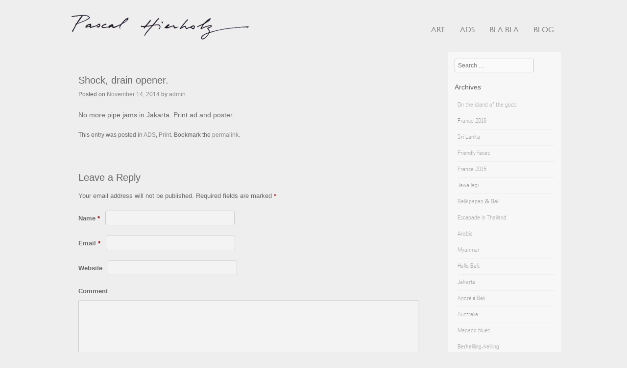

--- FILE ---
content_type: text/html; charset=UTF-8
request_url: https://pascalhierholz.com/shocks-drain-opener/
body_size: 5354
content:
<!DOCTYPE html>
<!--[if IE 8]><html id="ie8" lang="en-US"><![endif]-->
<!--[if !(IE 6) | !(IE 7) | !(IE 8)  ]><!-->
<html dir="ltr" lang="">
<!--<![endif]-->
<head>
<meta charset="UTF-8">
<meta http-equiv="Content-Language" content="en-US">
<meta name="generator" content="WordPress 3.8.3">
<meta name="viewport" content="width=device-width">
<title>Shock, drain opener.  | Pascal Hierholz</title>
<link rel="dns-prefetch" href="//fonts.googleapis.com">
<link rel="shortcut icon" href="https://pascalhierholz.com/wp-content/themes/VisionsA1/favicon.ico">
<link rel="profile" href="http://gmpg.org/xfn/11">
<link rel="pingback" href="https://pascalhierholz.com/xmlrpc.php">
<link rel="alternate" type="application/rss+xml" title="Pascal Hierholz &raquo; Feed" href="https://pascalhierholz.com/feed/">
<link rel="alternate" type="application/rss+xml" title="Pascal Hierholz &raquo; Comments Feed" href="https://pascalhierholz.com/comments/feed/">
<link rel="alternate" type="application/rss+xml" title="Pascal Hierholz &raquo; Shock, drain opener. Comments Feed" href="https://pascalhierholz.com/shocks-drain-opener/feed/">
<link hreflang="fr" href="http://pascalhierholz.com/fr/shocks-drain-opener/" rel="alternate">
<link hreflang="zh" href="http://pascalhierholz.com/zh/shocks-drain-opener/" rel="alternate">
<link hreflang="IN" href="http://pascalhierholz.com/IN/shocks-drain-opener/" rel="alternate">
<link rel="EditURI" type="application/rsd+xml" title="RSD" href="https://pascalhierholz.com/xmlrpc.php?rsd">
<link rel="wlwmanifest" type="application/wlwmanifest+xml" href="https://pascalhierholz.com/wp-includes/wlwmanifest.xml">
<link rel="prev" title="Balikpapan &amp; Bali" href="https://pascalhierholz.com/balikpapan-bali/">
<link rel="next" title="Natur-e. Beaut-e inside out." href="https://pascalhierholz.com/natur-e-2/">
<link rel="canonical" href="https://pascalhierholz.com/shocks-drain-opener/">
<link rel="shortlink" href="https://pascalhierholz.com/?p=2463">
<link href="http://fonts.googleapis.com/css?family=Source+Sans+Pro:300,300italic,600" rel="stylesheet" type="text/css">
<link rel="stylesheet" type="text/css" href="https://pascalhierholz.com/wp-content/plugins/wp-recaptcha/recaptcha.css">
<link rel="stylesheet" id="jscrollpane-css" href="https://pascalhierholz.com/wp-content/plugins/wp-jscrollpane/css/jquery.jscrollpane.min.css?ver=3.8.3" type="text/css" media="all">
<link rel="stylesheet" id="customcolors-css" href="https://pascalhierholz.com/wp-content/plugins/wp-jscrollpane/css/customcolors.css?ver=3.8.3" type="text/css" media="all">
<link rel="stylesheet" id="responsive-lightbox-nivo-front-css" href="https://pascalhierholz.com/wp-content/plugins/responsive-lightbox/assets/nivo/nivo-lightbox.css?ver=3.8.3" type="text/css" media="all">
<link rel="stylesheet" id="responsive-lightbox-nivo-front-template-css" href="https://pascalhierholz.com/wp-content/plugins/responsive-lightbox/assets/nivo/themes/default/default.css?ver=3.8.3" type="text/css" media="all">
<link rel="stylesheet" id="style-css" href="https://pascalhierholz.com/wp-content/themes/VisionsA1/style.css?ver=3.8.3" type="text/css" media="all">
<link rel="stylesheet" id="flexslider-css" href="https://pascalhierholz.com/wp-content/themes/VisionsA1/js/flexslider.css?ver=3.8.3" type="text/css" media="all">
<link rel="stylesheet" id="supersized-css" href="https://pascalhierholz.com/wp-content/plugins/wp-supersized/css/supersized.css?ver=3.8.3" type="text/css" media="all">
<link rel="stylesheet" id="supersized_theme_css-css" href="https://pascalhierholz.com/wp-content/plugins/wp-supersized/theme/supersized.shutter.css?ver=3.8.3" type="text/css" media="all">
<style type="text/css" media="screen">/*<![CDATA[ */
.qtrans_flag span { display:none }
.qtrans_flag { height:12px; width:18px; display:block }
.qtrans_flag_and_text { padding-left:20px }
.qtrans_flag_en { background:url(https://pascalhierholz.com/wp-content/plugins/qtranslate/flags/gb.png) no-repeat }
.qtrans_flag_fr { background:url(https://pascalhierholz.com/wp-content/plugins/qtranslate/flags/fr.png) no-repeat }
.qtrans_flag_zh { background:url(https://pascalhierholz.com/wp-content/plugins/qtranslate/flags/cn.png) no-repeat }
.qtrans_flag_IN { background:url(https://pascalhierholz.com/wp-content/plugins/qtranslate/flags/id.png) no-repeat }
/* ]]>*/</style>
<style type="text/css" media="all">/*<![CDATA[ */
body.custom-background { background-color: #EEE; }
/* ]]>*/</style>
<script type="text/javascript" src="https://pascalhierholz.com/wp-includes/js/jquery/jquery.js?ver=1.10.2"></script>
<script type="text/javascript" src="https://pascalhierholz.com/wp-includes/js/jquery/jquery-migrate.min.js?ver=1.2.1"></script>
<script type="text/javascript" src="https://pascalhierholz.com/wp-content/plugins/wp-jscrollpane/js/jquery.jscrollpane.min.js?ver=3.8.3"></script>
<script type="text/javascript" src="https://pascalhierholz.com/wp-content/plugins/wp-jscrollpane/js/jquery.mousewheel.min.js?ver=3.8.3"></script>
<script type="text/javascript" src="https://pascalhierholz.com/wp-content/plugins/wp-jscrollpane/js/wpjsp.js?ver=3.8.3"></script>
<script type="text/javascript" src="https://pascalhierholz.com/wp-content/plugins/responsive-lightbox/assets/nivo/nivo-lightbox.js?ver=3.8.3"></script>
<script type="text/javascript" src="https://pascalhierholz.com/wp-content/plugins/responsive-lightbox/js/front.js?ver=3.8.3"></script>
<script type="text/javascript" src="https://pascalhierholz.com/wp-includes/js/comment-reply.min.js?ver=3.8.3"></script>
<script type="text/javascript" src="https://pascalhierholz.com/wp-content/themes/VisionsA1/js/jquery.flexslider-min.js?ver=3.8.3"></script>
<script type="text/javascript" src="https://pascalhierholz.com/wp-content/themes/VisionsA1/js/flexslider-init.js?ver=3.8.3"></script>
<script type="text/javascript" src="https://pascalhierholz.com/wp-content/plugins/wp-supersized/js/jquery.easing.min.js?ver=1.3"></script>
<script type="text/javascript" src="https://pascalhierholz.com/wp-content/plugins/wp-supersized/js/jquery.easing.compatibility.js?ver=1.0"></script>
<script type="text/javascript" src="https://pascalhierholz.com/wp-content/plugins/wp-supersized/js/jquery.animate-enhanced.min.js?ver=0.75"></script>
<script type="text/javascript" src="https://pascalhierholz.com/wp-content/plugins/wp-supersized/js/supersized.3.2.7.min.js?ver=3.2.7"></script>
<script type="text/javascript" src="https://pascalhierholz.com/wp-content/plugins/wp-supersized/theme/supersized.shutter.min.js?ver=3.8.3"></script>
<script type="text/javascript">//<![CDATA[
var rlArgs = {"script":"nivo","selector":"lightbox","custom_events":"","activeGalleries":"1","effect":"fade","keyboardNav":"0","errorMessage":"The requested content cannot be loaded. Please try again later."};
jQuery(document).ready(function($) {
$.supersized({
slideshow               : 1,
autoplay		: 1,
start_slide             : 1,
random			: 0,
slide_interval          : 3000,
transition              : 1,
transition_speed	: 500,
new_window		: 1,
pause_hover             : 0,
stop_loop               : 0,
keyboard_nav            : 1,
performance		: 1,
image_protect		: 0,
image_path		: 'https://pascalhierholz.com/wp-content/plugins/wp-supersized/img/',
min_width		: 0,
min_height		: 0,
vertical_center         : 1,
horizontal_center       : 1,
fit_always         	: 0,
fit_portrait         	: 1,
fit_landscape		: 0,
thumbnail_navigation    : 0,
thumb_links             : 1,
slide_counter           : 1,
slide_captions          : 1,
slides                  :  [
{image : 'https://pascalhierholz.com/wp-content/uploads/2013/bg/bg.jpg', title : '', thumb : '', url : ''}],
slide_links             : 'blank',
progress_bar		: 1,
mouse_scrub		: 0
});
});
//]]></script>
<!--[if lt IE 9]><script src="https://pascalhierholz.com/wp-content/themes/VisionsA1/js/html5.js" type="text/javascript"></script>
<![endif]-->

<script type="text/javascript">
jQuery(document).ready(function(e) {
    
jQuery("#lang-link").hover(function(){
	jQuery("#show-lang").css("display","block");
},function(){
	jQuery("#show-lang").css("display","none");
});
});
</script>

</head>

<body class="single single-post postid-2463 single-format-standard custom-background">
<div id="right-fixed-box">
  <div class="left" id="lang-link" style="text-align:left; font-size:14px; margin-left:10px; margin-bottom:3px; font-family:"gillsans"; color:#A48961;">
                  
                 <a id="sel-lang" class="pointer">EN</a>
        <div id="show-lang">
         <a href="https://pascalhierholz.com/en:443/shocks-drain-opener/" style="display:none;">EN<br /> </a>
        <a href="https://pascalhierholz.com/fr:443/shocks-drain-opener/" style="">FR<br /> </a>
        <a href="https://pascalhierholz.com/zh:443/shocks-drain-opener/" style="">中文<br /> </a>
        <a href="https://pascalhierholz.com/IN:443/shocks-drain-opener/" style="">IN</a>
    	</div>
    </div>
     <div class="left fix-sosmed" id="sosmed" style="margin-left:10px; border-top:dotted 1px #999; padding-top:3px; padding-bottom:5px;">
    
        <!--Twitter-->
        <a href="https://twitter.com/paisi" target="_blank">
        <div style="background:url(https://pascalhierholz.com/wp-content/themes/VisionsA1/img/twitter-c.png) no-repeat; margin-top:5px;" class="link-sosmed">
        <img src="https://pascalhierholz.com/wp-content/themes/VisionsA1/img/twitter.png" alt="Twitter" class="sos-ico" alt="Twitter" title="Twitter" />
        </div>
        </a>
        
        <!--Facebook-->
         <a href="https://www.facebook.com/pascal.hierholz" target="_blank">
         <div style="background:url(https://pascalhierholz.com/wp-content/themes/VisionsA1/img/facebook-c.png) no-repeat; margin-top:10px;" class="link-sosmed">
          <img src="https://pascalhierholz.com/wp-content/themes/VisionsA1/img/facebook.png" class="sos-ico"  alt="Facebook" title="Facebook" />
          </div>
          </a>
          
        <!--Artflakes-->
        <a href="http://www.artflakes.com/en/shop/paisi" target="_blank">
        <div style="background:url(https://pascalhierholz.com/wp-content/themes/VisionsA1/img/artflakes-c.png) no-repeat;  margin-top:10px; class="link-sosmed"">
        <img src="https://pascalhierholz.com/wp-content/themes/VisionsA1/img/artflakes.png" class="sos-ico" Title="Artflakes" alt="Artflakes" />
        </div>
        </a>
        
        <!--Behance-->
        <a href="https://www.behance.net/paisi" target="_blank">
        <div style="background:url(https://pascalhierholz.com/wp-content/themes/VisionsA1/img/behance-c.png) no-repeat; margin-top:5px;" class="link-sosmed">
        	<img src="https://pascalhierholz.com/wp-content/themes/VisionsA1/img/behance.png" class="sos-ico" title="Behance"  alt="Behance" />
         </div></a>

       </div>
        
 </div>
<div id="wrap">
<!--<div id="topbar"> </div>-->
<div id="page" class="hfeed site">
	    <div id="head" style="height:auto; width:auto;">
    <div id="masthead-wrap">
<header id="masthead" class="site-header" role="banner">
             <div class="site-logo">
        <a href="https://pascalhierholz.com/en" title="Pascal Hierholz" rel="home"><img src="http://pascalhierholz.com/wp-content/uploads/2014/03/logo-new1.png" alt="Pascal Hierholz"></a>
    </div>

<nav role="navigation" class="site-navigation main-navigation">
			<h1 class="assistive-text">Menu</h1>
			<div class="assistive-text skip-link"><a href="#content" title="Skip to content">Skip to content</a></div>

			<div class="menu-navmenu-container"><ul id="menu-navmenu" class="menu"><li id="menu-item-1243" class="menu-item menu-item-type-post_type menu-item-object-page menu-item-1243"><a href="https://pascalhierholz.com/art/">Art</a></li>
<li id="menu-item-1244" class="menu-item menu-item-type-post_type menu-item-object-page menu-item-1244"><a href="https://pascalhierholz.com/ads/">Ads</a></li>
<li id="menu-item-1242" class="menu-item menu-item-type-post_type menu-item-object-page menu-item-1242"><a href="https://pascalhierholz.com/bla-bla/">Bla Bla</a></li>
<li id="menu-item-1241" class="menu-item menu-item-type-post_type menu-item-object-page menu-item-1241"><a href="https://pascalhierholz.com/blog/">Blog</a></li>
</ul></div>		</nav><!-- .site-navigation .main-navigation -->

		
		
	</header><!-- #masthead .site-header -->
	</div><!-- #masthead-wrap -->
    <div class="clear"> </div>
    </div><!-- #head -->
	<div id="main" class="site-main">	<style type="text/css">	
	/*additional 25 maret*/
	#right-fixed-box{display:none !important;}
	</style>
		<div id="primary" class="content-area">
			<div id="content" class="site-content pukitest" role="main">

			
					<nav role="navigation" id="nav-above" class="site-navigation post-navigation">
		<h1 class="assistive-text">Post navigation</h1>

	
		<div class="nav-previous"><a href="https://pascalhierholz.com/balikpapan-bali/" rel="prev"><span class="meta-nav">&larr;</span> Balikpapan &#038; Bali</a></div>		<div class="nav-next"><a href="https://pascalhierholz.com/natur-e-2/" rel="next">Natur-e. Beaut-e inside out. <span class="meta-nav">&rarr;</span></a></div>
	
	</nav><!-- #nav-above -->
	
				
<article id="post-2463" class="post-2463 post type-post status-publish format-standard hentry category-ads-parent category-print">
	<header class="entry-header">
		<h1 class="entry-title">Shock, drain opener.</h1>

		<div class="entry-meta">
			Posted on <a href="https://pascalhierholz.com/shocks-drain-opener/" title="14:16" rel="bookmark"><time class="entry-date" datetime="c" pubdate>November 14, 2014</time></a><span class="byline"> by <span class="author vcard"><a class="url fn n" href="https://pascalhierholz.com/author/admin/" title="View all posts by admin" rel="author">admin</a></span></span>		</div><!-- .entry-meta -->
	</header><!-- .entry-header -->

	<div class="entry-content">
		<p>No more pipe jams in Jakarta. Print ad and poster.</p>
			</div><!-- .entry-content -->

	<footer class="entry-meta">
		This entry was posted in <a href="https://pascalhierholz.com/category/ads-parent/" title="View all posts in ADS" rel="category tag">ADS</a>, <a href="https://pascalhierholz.com/category/ads-parent/print/" title="View all posts in Print" rel="category tag">Print</a>. Bookmark the <a href="https://pascalhierholz.com/shocks-drain-opener/" title="Permalink to Shock, drain opener." rel="bookmark">permalink</a>.
			</footer><!-- .entry-meta -->
</article><!-- #post-2463 -->

					<nav role="navigation" id="nav-below" class="site-navigation post-navigation">
		<h1 class="assistive-text">Post navigation</h1>

	
		<div class="nav-previous"><a href="https://pascalhierholz.com/balikpapan-bali/" rel="prev"><span class="meta-nav">&larr;</span> Balikpapan &#038; Bali</a></div>		<div class="nav-next"><a href="https://pascalhierholz.com/natur-e-2/" rel="next">Natur-e. Beaut-e inside out. <span class="meta-nav">&rarr;</span></a></div>
	
	</nav><!-- #nav-below -->
	
				

	<div id="comments" class="comments-area">

	
	
	
									<div id="respond" class="comment-respond">
				<h3 id="reply-title" class="comment-reply-title">Leave a Reply <small><a rel="nofollow" id="cancel-comment-reply-link" href="/shocks-drain-opener/#respond" style="display:none;">Cancel reply</a></small></h3>
									<form action="https://pascalhierholz.com/wp-comments-post.php" method="post" id="commentform" class="comment-form">
																			<p class="comment-notes">Your email address will not be published. Required fields are marked <span class="required">*</span></p>							<p class="comment-form-author"><label for="author">Name <span class="required">*</span></label> <input id="author" name="author" type="text" value="" size="30" aria-required='true' /></p>
<p class="comment-form-email"><label for="email">Email <span class="required">*</span></label> <input id="email" name="email" type="text" value="" size="30" aria-required='true' /></p>
<p class="comment-form-url"><label for="url">Website</label> <input id="url" name="url" type="text" value="" size="30" /></p>
												<p class="comment-form-comment"><label for="comment">Comment</label> <textarea id="comment" name="comment" cols="45" rows="8" aria-required="true"></textarea></p>						<p class="form-allowed-tags">You may use these <abbr title="HyperText Markup Language">HTML</abbr> tags and attributes:  <code>&lt;a href=&quot;&quot; title=&quot;&quot;&gt; &lt;abbr title=&quot;&quot;&gt; &lt;acronym title=&quot;&quot;&gt; &lt;b&gt; &lt;blockquote cite=&quot;&quot;&gt; &lt;cite&gt; &lt;code&gt; &lt;del datetime=&quot;&quot;&gt; &lt;em&gt; &lt;i&gt; &lt;q cite=&quot;&quot;&gt; &lt;strike&gt; &lt;strong&gt; </code></p>						<p class="form-submit">
							<input name="submit" type="submit" id="submit" value="Post Comment" />
							<input type='hidden' name='comment_post_ID' value='2463' id='comment_post_ID' />
<input type='hidden' name='comment_parent' id='comment_parent' value='0' />
						</p>
						                <script type='text/javascript'>
                    var RecaptchaOptions = { theme : 'blackglass', lang : 'en' , tabindex : 5 };
                </script><script type="text/javascript" src="https://www.google.com/recaptcha/api/challenge?k=6LdeC8YSAAAAAIhIcOB0BH7pAKHKakTxnfSaoGAQ"></script>

	<noscript>
  		<iframe src="https://www.google.com/recaptcha/api/noscript?k=6LdeC8YSAAAAAIhIcOB0BH7pAKHKakTxnfSaoGAQ" height="300" width="500" frameborder="0"></iframe><br/>
  		<textarea name="recaptcha_challenge_field" rows="3" cols="40"></textarea>
  		<input type="hidden" name="recaptcha_response_field" value="manual_challenge"/>
	</noscript>                        <div id="recaptcha-submit-btn-area">&nbsp;</div>
                        <noscript>
                         <style type='text/css'>#submit {display:none;}</style>
                         <input name="submit" type="submit" id="submit-alt" tabindex="6" value="Submit Comment"/> 
                        </noscript>					</form>
							</div><!-- #respond -->
			
</div><!-- #comments .comments-area -->

			
			</div><!-- #content .site-content -->
		</div><!-- #primary .content-area -->

		<div id="secondary" class="widget-area" role="complementary">
						
				<aside id="search" class="widget widget_search">
						<form method="get" id="searchform" action="https://pascalhierholz.com/" role="search">
		<label for="s" class="assistive-text">Search</label>
		<input type="text" class="field" name="s" value="" id="s" placeholder="Search &hellip;" />
		<input type="submit" class="submit" name="submit" id="searchsubmit" value="Search" />
	</form>
				</aside>
								<aside id="archives" class="widget">
					<h1 class="widget-title">Archives</h1>
					<ul>
							<li><a href='https://pascalhierholz.com/nnn/'>On the island of the gods</a></li>
	<li><a href='https://pascalhierholz.com/france-2016/'>France 2016</a></li>
	<li><a href='https://pascalhierholz.com/sri-lanka/'>Sri Lanka</a></li>
	<li><a href='https://pascalhierholz.com/friendly-faces/'>Friendly faces</a></li>
	<li><a href='https://pascalhierholz.com/france-2015/'>France 2015</a></li>
	<li><a href='https://pascalhierholz.com/jawa-lagi/'>Jawa lagi</a></li>
	<li><a href='https://pascalhierholz.com/balikpapan-bali/'>Balikpapan &#038; Bali</a></li>
	<li><a href='https://pascalhierholz.com/escapade-in-thailand/'>Escapade in Thailand</a></li>
	<li><a href='https://pascalhierholz.com/arabia/'>Arabia</a></li>
	<li><a href='https://pascalhierholz.com/myanmar/'>Myanmar</a></li>
	<li><a href='https://pascalhierholz.com/hello-bali/'>Hello Bali.</a></li>
	<li><a href='https://pascalhierholz.com/jakarta/'>Jakarta</a></li>
	<li><a href='https://pascalhierholz.com/andre-a-bali/'>André à Bali</a></li>
	<li><a href='https://pascalhierholz.com/australia/'>Australia</a></li>
	<li><a href='https://pascalhierholz.com/manado-blues-2/'>Manado blues</a></li>
	<li><a href='https://pascalhierholz.com/123/'>Berkeliling-keliling</a></li>
	<li><a href='https://pascalhierholz.com/wajah-dewata/'>Wajah Dewata</a></li>
	<li><a href='https://pascalhierholz.com/kembali/'>Kembali</a></li>
	<li><a href='https://pascalhierholz.com/le-moyen-orient/'>Le Moyen-Orient</a></li>
	<li><a href='https://pascalhierholz.com/jordan/'>Jordan</a></li>
	<li><a href='https://pascalhierholz.com/terra-santa/'>Terra Santa</a></li>
	<li><a href='https://pascalhierholz.com/lombok/'>Lombok</a></li>
	<li><a href='https://pascalhierholz.com/sumatra/'>Sumatra</a></li>
	<li><a href='https://pascalhierholz.com/java/'>Java</a></li>
	<li><a href='https://pascalhierholz.com/indonesia/'>Indonesia</a></li>
	<li><a href='https://pascalhierholz.com/%e4%ba%91%e5%8d%97/'>云南</a></li>
	<li><a href='https://pascalhierholz.com/peru/'>Perú</a></li>
	<li><a href='https://pascalhierholz.com/life-of-pi/'>Life of Pi</a></li>
	<li><a href='https://pascalhierholz.com/quelque-part-en-france/'>Quelque part en France</a></li>
	<li><a href='https://pascalhierholz.com/%e8%b6%8a%e6%9d%a5%ef%bc%8c%e8%b6%8a%e5%8d%97%e3%80%82vietnam-diaries/'>越来，越南。Vietnam diaries</a></li>
	<li><a href='https://pascalhierholz.com/%e4%b8%ad%e5%9b%bd%e4%ba%ba/'>中国人</a></li>
	<li><a href='https://pascalhierholz.com/%e5%8c%97%e4%ba%ac/'>北京</a></li>
	<li><a href='https://pascalhierholz.com/margot/'>Margot</a></li>
	<li><a href='https://pascalhierholz.com/racines/'>Racines</a></li>
	<li><a href='https://pascalhierholz.com/thailand/'>Thailand</a></li>
	<li><a href='https://pascalhierholz.com/xitang/'>Cambodia</a></li>
	<li><a href='https://pascalhierholz.com/china/'>中国</a></li>
	<li><a href='https://pascalhierholz.com/malaysia/'>Malaysia</a></li>
					</ul>
				</aside>

				<aside id="meta" class="widget">
					<h1 class="widget-title">Meta</h1>
					<ul>
												<li><a href="https://pascalhierholz.com/wp-login.php">Log in</a></li>
											</ul>
				</aside>

					</div><!-- #secondary .widget-area -->

		<div id="tertiary" class="widget-area" role="supplementary">
				
		</div><!-- #tertiary .widget-area -->	</div><!-- #main .site-main -->
<div style="clear:both;">&nbsp;</div>
	<footer id="colophon" class="site-footer" role="contentinfo">
 	<div id="masthead-wrap" style="max-width:1070px;">
		<footer id="masthead" role="banner">
    	<!--<div class="left" id="sosmed">
        <a href="https://twitter.com/paisi" target="_blank">
        <img src="https://pascalhierholz.com/wp-content/themes/VisionsA1/img/twitter.png" width="25" alt="Twitter" style="margin-top:5px;" /></a>
         <a href="https://www.facebook.com/pascal.hierholz" target="_blank">
          <img src="https://pascalhierholz.com/wp-content/themes/VisionsA1/img/facebook.png" width="25" alt="Facebook" style="margin-top:5px;" /></a>
        <a href="http://www.artflakes.com/en/shop/paisi" target="_blank">
        <img src="https://pascalhierholz.com/wp-content/themes/VisionsA1/img/artflakes.png" width="25" alt="Art Flakes" style="margin-top:5px;" /></a>
        <a href="http://www.artflakes.com/en/shop/paisi" target="_blank">
        <img src="https://pascalhierholz.com/wp-content/themes/VisionsA1/img/behance.png" width="25" alt="Art Flakes" style="margin-top:5px;" /></a>
        <!--<img src="https://pascalhierholz.com/wp-content/themes/VisionsA1/tweet.png" width="25" alt="Twitter" />
        </div>
        
       
       
?>

        <div class="right" id="link-foot">
        <a href="https://pascalhierholz.com/?lang=en" style="">EN</a> | 
        <a href="https://pascalhierholz.com/?lang=fr" style="">FR</a> | 
        <a href="https://pascalhierholz.com/?lang=zh" style="">中文</a> | 
        <a href="https://pascalhierholz.com/?lang=IN" style="">IN</a><!--|
        <a href="https://pascalhierholz.com/sitemap" style="text-decoration:none; color:#808080; ">Sitemap</a>-->
        <!-- <div style="margin-top:8px;">2013 Suki | All Rights Reserved&nbsp;</div> 
        </div>-->
  		</footer>
        </div>
	</footer><!-- #colophon .site-footer -->
</div><!-- #page .hfeed .site -->
</div><!-- end of wrapper -->

                <script type="text/javascript">
                var sub = document.getElementById('submit');
                document.getElementById('recaptcha-submit-btn-area').appendChild (sub);
                document.getElementById('submit').tabIndex = 6;
                if ( typeof _recaptcha_wordpress_savedcomment != 'undefined') {
                        document.getElementById('comment').value = _recaptcha_wordpress_savedcomment;
                }
                document.getElementById('recaptcha_table').style.direction = 'ltr';
                </script>			<!--Slide captions displayed here-->
			<div id="slidecaption"></div>
                        <script type='text/javascript' src='https://pascalhierholz.com/wp-content/themes/VisionsA1/js/small-menu.js?ver=20120206'></script>


</body>
</html>

--- FILE ---
content_type: text/css
request_url: https://pascalhierholz.com/wp-content/plugins/wp-jscrollpane/css/customcolors.css?ver=3.8.3
body_size: -120
content:
.scroll-panel2 > div > div > .jspTrack{background:#none;}.scroll-panel2 > div > div > div > .jspDrag{background:#000000;}.scroll-panel2 > div > .jspHorizontalBar{height:20px;}.scroll-panel2 > div > .jspVerticalBar{width:8px;}

--- FILE ---
content_type: text/css
request_url: https://pascalhierholz.com/wp-content/themes/VisionsA1/style.css?ver=3.8.3
body_size: 8117
content:
/*
Theme Name: Pascal
Theme URI: http://asanka.co.id
Author: ASANKA
Author URI: http://asanka.co.id
Description: Responsive Theme 
Version: 1.0
License: GNU General Public License
License URI: license.txt
Tags: light, white, one-column, two-columns, right-sidebar, flexible-width, custom-header, custom-menu, featured-images, flexible-header, microformats, post-formats, rtl-language-support, threaded-comments, translation-ready
This theme, like WordPress, is licensed under the GPL.

Resetting and rebuilding styles have been helped along thanks to the fine work of
PT ASANKA

*/
.mlab-modal .mlab-modal-footer {display:none; }
.mlab-modal .mlab-modal-body,.mlab-modal  .mlab-modal-header { padding:5px !important; }

/* This is CSS by Ryan for Pascal | Don't delete it or website would be crash */
#boxImgPreview { }
#boxImgPreview p { overflow:hidden;
    padding-bottom:71.25%;
    position:relative;
    height:0;}
#boxImgPreview iframe {/*height: 456px;*/left:0;
    top:0;
    height:100%;
    width:100%;
    position:absolute; }
/*-------------FONT ------*/
@font-face {
	font-family: 'helve_regular';
	src: url('font/helvetica_regular/helvetica-regular.eot');
	src: local('☺'), url('font/helvetica_regular/helvetica-regular.woff') format('woff'), url('font/helvetica_regular/helvetica-regular.ttf') format('truetype'), url('font/helvetica_regular/helvetica-regular.svg') format('svg');
	font-weight: normal;
	font-style: normal;
	unicode-range: U+00-FF;
}



@font-face {
	font-family: 'helve_light';
	src: url('font/helvetica_light/Helvetica-Light.eot');
	src: local('☺'), url('font/helvetica_light/Helvetica-Light.woff') format('woff'), url('font/helvetica_light/Helvetica-Light.ttf') format('truetype'), url('font/helvetica_light/Helvetica-Light.svg') format('svg');
	font-weight: normal;
	font-style: normal;
}

@font-face {
	font-family: 'helve_obl';
	src: url('font/helvetica_obl/Helvetica-Oblique.eot');
	src: local('☺'), url('font/helvetica_obl/Helvetica-Oblique.woff') format('woff'), url('font/helvetica_obl/Helvetica-Oblique.ttf') format('truetype'), url('font/helvetica_obl/Helvetica-Oblique.svg') format('svg');
	font-weight: normal;
	font-style: normal;
}

@font-face {
        font-family: "Futura Thin";
        src: url('font/futura_th/740692139-Futura-Thin.eot');
        src: url('font/futura_th/740692139-Futura-Thin.eot?#iefix') format('embedded-opentype'),
        url('font/futura_th/740692139-Futura-Thin.svg#Futura Thin') format('svg'),
        url('font/futura_th/740692139-Futura-Thin.woff') format('woff'),
        url('font/futura_th/740692139-Futura-Thin.ttf') format('truetype');
        font-weight: normal;
        font-style: normal;
    }

@font-face {
        font-family: "Engel";
        src: url('font/engel/272033692-EngelLight_ltd.eot');
        src: url('font/engel/272033692-EngelLight_ltd.eot?#iefix') format('embedded-opentype'),
        url('font/engel/272033692-EngelLight_ltd.svg#Engel Light ltd') format('svg'),
        url('font/engel/272033692-EngelLight_ltd.woff') format('woff'),
        url('font/engel/272033692-EngelLight_ltd.ttf') format('truetype');
        font-weight: normal;
        font-style: normal;
    }

@font-face {
        font-family: "gillsans";
        src: url('font/gillsans/585235596-fontscore.com_g-gill-sans-mt.eot');
        src: url('font/gillsans/585235596-fontscore.com_g-gill-sans-mt.eot?#iefix') format('embedded-opentype'),
        url('font/gillsans/585235596-fontscore.com_g-gill-sans-mt.svg#Gill Sans MT') format('svg'),
        url('font/gillsans/585235596-fontscore.com_g-gill-sans-mt.woff') format('woff'),
        url('font/gillsans/585235596-fontscore.com_g-gill-sans-mt.ttf') format('truetype');
        font-weight: normal;
        font-style: normal;
    }
.clear {clear:both;}
.static { position:static;}
.abs {position:absolute;}
.clear {clear:both;}
.left {float:left;}
.right{float:right;}
.centered {margin:auto;}
.txtcenter {text-align:center;}
.txtleft {text-align:left;}
.txtright {text-align:right;}
.cleanpad{padding:0;}
.allbig {text-transform:uppercase;}
.pointer {cursor:pointer;}
p , div {color:#676767;}
.lineh {width:auto; height:3px; background:url(img/line.png) repeat-x; top:0;}
.linev {width:2px; height:100%; background:url(img/linev.png) repeat-y; float:right;}
#inleft{width:250px; float:left; margin:0 30px 30px 0; height:auto;  } 
#inleft img {width:250px;}

/*For Meta Slider */
.metaslider .theme-default .nivoSlider {
-webkit-box-shadow: 0 0 0;
-moz-box-shadow: 0 0 0;
box-shadow: 0 0 0;
}


/* Category page */
	#bungkus {margin:auto; height:auto; max-width:1100px; min-width: font-family:"engel";}
		.box-cat { max-width:240px; border: solid 3px #CCC ; /*-webkit-box-shadow: 0 2px 4px -2px #000000;
   -moz-box-shadow: 0 2px 4px -2px #000000;
        box-shadow: 0 2px 4px -2px #000000;*/ height:240px;  no-repeat; background-position:center !important; background-size:cover !important; margin:12px; float:left; }
		.cover-cat {width:240px;  color:#FFF; height:240px; background: rgba(60,60,59, 0.8); vertical-align:middle; display:table-cell; text-align:center; font-size:20px; text-decoration:underline;  opacity:0;  }
		.cover-cat p {color:#FFF !important;}
		.cover-cat:hover {opacity:1; }
		
		#box-left { overflow: visible; text-align:center; height:auto; margin:auto;  height: auto; position:relative; 
		 border-right:dotted 2px #999; border-top:dotted 2px #999; clear:both; float:left;}
		 .active { color:#000000 !important; }
		.kategori {float:left; margin:-6px 0 0 5px; font-size:12px;}
		.kategori:hover {color:#A48961;}
		.arrow-r {float:left; display:inline; visibility:hidden;}
		.nongol {visibility:visible;}
		.sub_cat {display:block;}
		.menu_cat {width:auto;height:auto; margin-left:0px; margin-top:8px;float:left;}
/* ----------------- end category */


/*--------------FOOTER --------*/

#boxbawah{width:300px; height:190px; float:left;}
#footer {margin:auto; max-width:950px; height:auto; clear:both; padding:0 20px; font-size:16px; font-family:"gillsans";  bottom:0;}
#center-foot {width:auto; height:auto; margin:0px auto; color:#000000;}
#link-foot {text-align:right; font-size:14px; margin-top:115px; font-family:"gillsans"; color:#A48961;}
#link-foot a{text-decoration:none; color:#444444; margin:0 5px;}
#link-foot a:hover {color:#A48961;}
#newsletter { width:auto;  text-align:left;}

#right-fixed-box {position:fixed; right:0; top:200px; height:auto; width:50px; z-index:9000;
border-top-left-radius:2.5em;-webkit-border-top-left-radius:2.5em; -moz-border-top-left-radius:2.5em;
border-bottom-left-radius:2.5em;-webkit-border-bottom-left-radius:2.5em; -moz-border-bottom-left-radius:2.5em; background:#CACACA; border:solid 2px #CCC; 
padding:12px 0px 12px 7px; text-align:right;}
#sosmed {width:28px; }
.link-sosmed{ background-position:center; background-size:contain; width:27px; height:27px; }
.sos-ico { width:27px; height:27px; }
.sos-ico:hover {opacity:0;}
#lang-link {width:28px; }
#show-lang a:hover{text-decoration:underline; color:#A48961;}
#show-lang {display:none;}
#sel-lang {color:#8B8989;}
#sel-lang:hover {color:#A48961;}

.jspTrack, .jspVerticalBar{ background:none;}
.jspTrack {background:url(img/linev.png) repeat-y center;}
.current-page-ancestor a { color:#000000 !important; }

/*for table in BLOG */
.entry-content table tr td { vertical-align:top; border:none; text-align:left; text-align-last:left;}
.paging-blog:hover{ color:#A48961;}
/* END OF CSS Ryan. Thank you */

/* =Reset
-------------------------------------------------------------- */

html, body, div, span, applet, object, iframe,
h1, h2, h3, h4, h5, h6, p, blockquote, pre,
a, abbr, acronym, address, big, cite, code,
del, dfn, em, font, ins, kbd, q, s, samp,
small, strike, strong, sub, sup, tt, var,
dl, dt, dd, ol, ul, li,
fieldset, form, label, legend,
table, caption, tbody, tfoot, thead, tr, th, td {
	border: 0;
	font-family: inherit;
	font-size: 100%;
	font-style: inherit;
	font-weight: inherit;
	margin: 0;
	outline: 0;
	padding: 0;
	vertical-align: baseline;
}
html {
	font-size: 62.5%; /* Corrects text resizing oddly in IE6/7 when body font-size is set using em units http://clagnut.com/blog/348/#c790 */
	overflow-y: scroll; /* Keeps page centred in all browsers regardless of content height */
	-webkit-text-size-adjust: 100%; /* Prevents iOS text size adjust after orientation change, without disabling user zoom */
	-ms-text-size-adjust: 100%; /* www.456bereastreet.com/archive/201012/controlling_text_size_in_safari_for_ios_without_disabling_user_zoom/ */
	
}
body {


}
article,
aside,
details,
figcaption,
figure,
footer,
header,
hgroup,
nav,
section {
	display: block;
}
ol, ul {
	list-style: none;
}
table { /* tables still need 'cellspacing="0"' in the markup */
	border-collapse: separate;
	border-spacing: 0;
}
caption, th, td {
	font-weight: normal;
	text-align: left;
}
blockquote:before, blockquote:after,
q:before, q:after {
	content: "";
}
blockquote, q {
	quotes: "" "";
}
a:focus {
	outline: thin dotted;
}
a:hover,
a:active { /* Improves readability when focused and also mouse hovered in all browsers people.opera.com/patrickl/experiments/keyboard/test */
	outline: 0;
}
a img {
	border: 0;
}


/* =Global
----------------------------------------------- */

body,
button,
input,
select,
textarea {
	color: #676767;	
	font-family: "Avant Garde", Avantgarde, "Century Gothic", CenturyGothic, "AppleGothic", sans-serif;
	font-size: 14px;
	font-size: 1.4rem;
	line-height: 1.6;
}



/* Headings */
h1,h2,h3,h4,h5,h6 {
	clear: both;
	margin: 0.6em 0;
}
h1 {
	font-size: 32px;
	font-size: 3.2rem;
}
h2 {
	font-size: 28px;
	font-size: 2.8rem;
}
h3 {
	font-size: 22px;
	font-size: 2.2rem;
}
h4 {
	font-size: 16px;
	font-size: 1.6rem;
}
h5 {
	font-size: 14px;
	font-size: 1.4rem;
}
h6 {
	font-size: 12px;
	font-size: 1.2rem;
}
hr {
	background-color: #ccc;
	border: 0;
	height: 1px;
	margin-bottom: 1.5em;
}

/* Text elements */
p {
	margin-bottom: 1.5em;
}
ul, ol {
	margin: 0 0 1.5em 0.5em;
}
ul {
	list-style: none;
}
ol {
	list-style: decimal;
}
ul ul, ol ol, ul ol, ol ul {
	margin-bottom: 0;
	margin-left: 1.5em;
}
dt {
	font-weight: bold;
}
dd {
	margin: 0 1.5em 1.5em;
}
b, strong {
	font-weight: bold;
}
dfn, cite, em, i {
	font-style:normal;
}
blockquote {
	font-style: italic;
	margin: 0 1.5em;
}
address {
	margin: 0 0 1.5em;
}
pre {
	background: #dfd6c7;
	font-family: "Courier 10 Pitch", Courier, monospace;
	font-size: 15px;
	font-size: 1.5rem;
	line-height: 1.6;
	margin-bottom: 1.6em;
	padding: 1.6em;
	overflow: auto;
	max-width: 100%;
}
code, kbd, tt, var {
	font: 15px Monaco, Consolas, "Andale Mono", "DejaVu Sans Mono", monospace;
}

abbr, acronym {
	border-bottom: 1px dotted #666;
	cursor: help;
}

mark, ins {
	background: #fff9c0;
	text-decoration: none;
}
sup,
sub {
	font-size: 75%;
	height: 0;
	line-height: 0;
	position: relative;
	vertical-align: baseline;
}
sup {
	bottom: 1ex;
}
sub {
	top: .5ex;
}
small {
	font-size: 75%;
}
big {
	font-size: 125%;
}
figure {
	margin: 0;
}
table {
	margin: 0 0 1.5em;
	width: 100%;
}
th {
	font-weight: bold;
}
button,
input,
select,
textarea {
	font-size: 100%; /* Corrects font size not being inherited in all browsers */
	margin: 0; /* Addresses margins set differently in IE6/7, F3/4, S5, Chrome */
	vertical-align: baseline; /* Improves appearance and consistency in all browsers */
	*vertical-align: middle; /* Improves appearance and consistency in all browsers */
}
button,
input {
	line-height: normal; /* Addresses FF3/4 setting line-height using !important in the UA stylesheet */
	*overflow: visible;  /* Corrects inner spacing displayed oddly in IE6/7 */
}
button,
html input[type="button"],
input[type="reset"],
input[type="submit"] {
	border: 1px solid #ccc;
	border-color: #ccc #ccc #bbb #ccc;
	border-radius: 3px;
	background: #e6e6e6;
	-webkit-box-shadow: inset 0 1px 0 rgba(255,255,255,0.5), inset 0 15px 17px rgba(255,255,255,0.5), inset 0 -5px 12px rgba(0,0,0,0.05);
	-moz-box-shadow: inset 0 1px 0 rgba(255,255,255,0.5), inset 0 15px 17px rgba(255,255,255,0.5), inset 0 -5px 12px rgba(0,0,0,0.05);
	box-shadow: inset 0 1px 0 rgba(255,255,255,0.5), inset 0 15px 17px rgba(255,255,255,0.5), inset 0 -5px 12px rgba(0,0,0,0.05);
	color: rgba(0,0,0,.8);
	cursor: pointer; /* Improves usability and consistency of cursor style between image-type 'input' and others */
	-webkit-appearance: button; /* Corrects inability to style clickable 'input' types in iOS */
	font-size: 12px;
	font-size: 1.4rem;
	line-height: 1;
	padding: 1.12em 1.5em 1em;
	text-shadow: 0 1px 0 rgba(255,255,255,.8);
}
button:hover,
html input[type="button"]:hover,
input[type="reset"]:hover,
input[type="submit"]:hover {
	border-color: #ccc #bbb #aaa #bbb;
	-webkit-box-shadow: inset 0 1px 0 rgba(255,255,255,0.8), inset 0 15px 17px rgba(255,255,255,0.8), inset 0 -5px 12px rgba(0,0,0,0.02);
	-moz-box-shadow: inset 0 1px 0 rgba(255,255,255,0.8), inset 0 15px 17px rgba(255,255,255,0.8), inset 0 -5px 12px rgba(0,0,0,0.02);
	box-shadow: inset 0 1px 0 rgba(255,255,255,0.8), inset 0 15px 17px rgba(255,255,255,0.8), inset 0 -5px 12px rgba(0,0,0,0.02);
}
button:focus,
html input[type="button"]:focus,
input[type="reset"]:focus,
input[type="submit"]:focus,
button:active,
html input[type="button"]:active,
input[type="reset"]:active,
input[type="submit"]:active {
	border-color: #aaa #bbb #bbb #bbb;
	-webkit-box-shadow: inset 0 -1px 0 rgba(255,255,255,0.5), inset 0 2px 5px rgba(0,0,0,0.15);
	-moz-box-shadow: inset 0 -1px 0 rgba(255,255,255,0.5), inset 0 2px 5px rgba(0,0,0,0.15);
	box-shadow: inset 0 -1px 0 rgba(255,255,255,0.5), inset 0 2px 5px rgba(0,0,0,0.15);
}
input[type="checkbox"],
input[type="radio"] {
	box-sizing: border-box; /* Addresses box sizing set to content-box in IE8/9 */
	padding: 0; /* Addresses excess padding in IE8/9 */
}
input[type="search"] {
	-webkit-appearance: textfield; /* Addresses appearance set to searchfield in S5, Chrome */
	-moz-box-sizing: content-box;
	-webkit-box-sizing: content-box; /* Addresses box sizing set to border-box in S5, Chrome (include -moz to future-proof) */
	box-sizing: content-box;
}
input[type="search"]::-webkit-search-decoration { /* Corrects inner padding displayed oddly in S5, Chrome on OSX */
	-webkit-appearance: none;
}
button::-moz-focus-inner,
input::-moz-focus-inner { /* Corrects inner padding and border displayed oddly in FF3/4 www.sitepen.com/blog/2008/05/14/the-devils-in-the-details-fixing-dojos-toolbar-buttons/ */
	border: 0;
	padding: 0;
}
input[type=text],
input[type=email],
textarea {
	background: rgba( 255, 255, 255, 0.3 );
	border: 1px solid #ccc;
	border-radius: 3px;
	padding: 6px;
}
input[type=text]:focus,
input[type=email]:focus,
textarea:focus {
	background: #fff;
}
textarea {
	overflow: auto; /* Removes default vertical scrollbar in IE6/7/8/9 */
	padding-left: 3px;
	vertical-align: top; /* Improves readability and alignment in all browsers */
	width: 98%;
}

/* Links */
a,
a:visited {
	color: #8B8989;
	text-decoration: none;
	transition: all .3s ease-in-out;
	-webkit-transition: all .3s ease-in-out;
	-moz-transition: all .3s ease-in-out;
}
a:hover{
	color: #999;
}
a:focus,
a:active {
	color: #676767;
}

/* Alignment */
.alignleft {
	display: inline;
	float: left;
	margin-right: 1.5em;
	margin-bottom: 1em;
}
.alignright {
	display: inline;
	float: right;
	margin-left: 1.5em;
	margin-bottom: 1em;
}
.aligncenter {
	clear: both;
	display: block;
	margin: 1.5em auto;
}

/* Text meant only for screen readers */
.assistive-text {
	clip: rect(1px 1px 1px 1px); /* IE6, IE7 */
	clip: rect(1px, 1px, 1px, 1px);
	position: absolute !important;
}

.site-title,
.entry-title,
.page-title,
.entry-content,
.entry-summary,
.widget-title,
.comments-title,
.comment .reply,
.comment-meta,
.comment-author,
#reply-title {
	/*font-family: "engel";*/
	font-family: 'Source Sans Pro', sans-serif;
}

.widget h4{
	color: #FFF;
	padding: 4px;
	border-radius:0.2em;
	border-bottom: 1px solid #666;
	font-size: 14px;
	font-size: 1.4rem;
}

.widget li{
	padding-bottom: 5px;
	padding-top: 5px;
	border-bottom: 1px solid #666;
}

.widget li a{
	color: #FFF;
}

.widget li a:hover{
	color: #CCC;
}

#calendar_wrap{
	padding-left: 6px;
}

#calendar_wrap a{
	color: #FFF;
}

#calendar_wrap a:hover{
	color: #CCC;
}

.textwidget{
	padding-left: 6px;
}
#secondary li, #tertiary li{
	padding-bottom: 5px;
	padding-top: 5px;
	border-bottom: 1px solid #EFEFEF;
	color: #999;
}

#secondary li a{
	color: #999;
	font-family:"Engel";
}

#secondary li a:hover{
	color: #A48961;
}

#secondary li.current a{
	color: #000000;
	font-weight:bold;}

#tertiary li a{
	color: #999;
}

#tertiary li a:hover{
	color: #A48961;
}


/* =Structure
----------------------------------------------- */

#wrap {
	margin: 10px auto;
	padding: 0;
	position: relative;
	max-width: 1200px;
	/*box-shadow: 0 4px 4px rgba(0,0,0,.2); -webkit-box-shadow: 0 4px 4px rgba(0,0,0,.2); -moz-box-shadow: 0 4px 4px rgba(0,0,0,.2); -o-box-shadow: 0 4px 4px rgba(0,0,0,.2);*/
}

#topbar {
	background: #404040;
	margin: 0 auto;
	height: 40px;
}

/*additional by RYan */
.main-navigation
{
	margin:0 4px 0 0;
	width:auto !important;
}

#main,
.site-title,
.site-description {
    margin: 0 auto;
	max-width: 1017px;
}
#main {
	clear: both;
    overflow: hidden;
}
#primary {
	float: left;
	margin: 0 -27% 0 0;
	padding: 2em;
	width: 94%;
}
#content {
	margin: 0 27% 0 0;
}
#content.fullwidth {margin-right: 0;}
#secondary,
#tertiary {
	background: #F7F7F7;
   	float: right;
   	margin: 0.4em 0.2em 0.4em;
    padding: 1em 1em 0;
    position: relative;
    width: 20%;
	border-radius:0.4em;
}
#tertiary {
	padding-top: 0;
}
.site-footer {
	clear: both;
	margin: 0 auto;
	width:100%;
	bottom:0;
	position:fixed;
}

/* =Site Header
----------------------------------------------- */

#masthead-wrap {
	margin: 0 auto;
	max-width: 1247px;
	padding-left: 7.5em;
	padding-right: 7.5em;
	padding-bottom: 0;
	padding-top: 0;
}
.site-header .site-introduction {
	float: left;
	width: 30%;
	padding-bottom: 10px;
}
.site-title {
	font-size: 30px;
	font-size: 3rem;
}
.site-description {
	font-size: 13px;
	font-size: 1.3rem;	
}
.site-title a,
.site-description {
	color: #000;
}

.site-logo {
	min-height: 70px;
	padding-top: 20px;
	float: left;
}

/* =Menu
----------------------------------------------- */

.main-navigation {
    display: block;
	float: right;
	width: 70%;
	padding-top: 30px;
	font-family:"gillsans";
	
}
.main-navigation:after {
	clear: both;
	display: block;
}
.main-navigation ul {
	list-style: none;
	margin: 0;
	padding-left: 6px;
	float: left;
}
.main-navigation li {
	float: left;
	margin: 0.5em 0;
	position: relative;
	margin-left:20px;
}
.main-navigation a {
	color: #8B8989;
    display: block;
    font-size: 1rem;
	font-size: 16px;
    font-weight: normal;
    margin-left: 10px;
    text-decoration: none;
	padding: 0px;
	text-transform:uppercase;
	font-family:"gillsans";
	float:right;
}
.main-navigation ul ul {
	border-radius:0.4em;
	background: #fff;
	padding: 0;
	display: none;
	float: left;
	position: absolute;
		top: 1.8em;
		left: 0;
	z-index: 99999;
}
.main-navigation ul ul ul {
	left: 100%;
	top: 0;
	padding: 0;
}
.main-navigation ul ul a {
	padding: 0.4em;
	width: 80px;

}
.main-navigation ul ul li {
}
.main-navigation li:hover > a,
.main-navigation ul ul a:hover {
	color: #A48961;/*
	border-radius:0.4em;
	color: #FFF;
	*/
	text-decoration:underline;
	
}

/*additional by Ryan */

.main-navigation li.current-menu-item a,
.main-navigation li.current_page_item a {
	
	color: #000000;
}

.main-navigation ul li:hover > ul {
	display: block;
}

/* Small menu */
.menu-toggle {
	color: #FFF;
   	cursor: pointer;
    font-size: 1.4rem;
	font-size: 14px;
    font-weight: bold;
    text-align: center;
	background-color: #333;
	margin: 0;
	margin-top: 4px;
	padding: 4px;
	border-radius:0.4em;
}

.main-small-navigation .menu {
	display: none;
	background-color: #FFF;
	border-bottom: 4px solid #CCC;
	padding-top: 10px;
	padding-left: 30px;
}

.main-small-navigation .menu ul {
	list-style-type:none;
	display:inline;
}

.main-small-navigation .menu ul li {
	display:inline !important;
}

.main-small-navigation .menu li a{
	color: #333;
	font-size: 1.4rem;
}

.main-small-navigation li:hover > a,
.main-small-navigation li.current_page_item a,
.main-small-navigation li.current-menu-item a,
.main-small-navigation ul ul a:hover {
	color: #999;
	
}


/* =Content
----------------------------------------------- */

.site-main {
    background: none;
   /* border: 1px solid #F7F7F7; */
    border-width: 6px 0px;
}
.sticky {
}
.hentry {
    /*border-bottom: 1px solid rgba(0, 0, 0, 0.1);*/
	margin: 0 0 1.5em;
	padding-bottom: 1.5em;
}
.entry-title,
.page-title {
	font-size: 20px;
    font-size: 2rem;
	margin: 0 0 0.2em;
}
.entry-title a {
	text-decoration: none;
}
body.search .page-title,
body.archive .page-title {
  	font-size: 16px;
  	font-size: 1.6rem;
    margin-bottom: 1em;
}
.entry-meta {
	clear: both;
	font-size: 12px;
	font-size: 1.2rem;
}
.byline {
	display: none;
}
.single .byline,
.group-blog .byline {
	display: inline;
}
.entry-content,
.entry-summary {
	margin: 1.5em 0 0;
}
.entry-content table,
.comment-content table {
	
	margin: 0 -0.083em 2.083em 0;
	text-align: left;
	width: 100%;
}
.entry-content tr th,
.entry-content thead th,
.comment-content tr th,
.comment-content thead th {
	border-left: 1px solid #d9d9d9;
	font-weight: bold;
	padding: 0.5em 	1.25em;
}
.entry-content tr td,
.comment-content tr td {
	border: 1px solid #d9d9d9;
  	border-width: 1px 0 0 1px;
	padding: 0.5em 	1.25em;
}
.entry-content tr.odd td,
.comment-content tr.odd td {
	background: #dfd6c7;
}
.page-links {
	clear: both;
	margin: 0 0 1.5em;
}


/* =Aside Post Format
----------------------------------------------- */

.format-aside .entry-content {
	border-left: 4px solid rgba( 0, 0, 0, 0.1 );
	padding-left: 1em;
}


/* =Media
---------------------------------------------- */

.site-header img,
.entry-content img,
.comment-content img,
.widget img {
	max-width: 100%; /* Fluid images for posts, comments, and widgets */
}
.site-header img,
.entry-content img,
.widget-img,
img[class*="align"],
img[class*="wp-image-"],

.wp-caption img {
	height: auto; /* Make sure images with WordPress-added height and width attributes are scaled correctly */
}
.site-header img,
.entry-content img,
.widget img,
img.size-full {
	max-width: 100%;
	width: auto; /* Prevent stretching of full-size images with height and width attributes in IE8 */
}
.entry-content img.wp-smiley,
.comment-content img.wp-smiley {
	border: none;
	margin-bottom: 0;
	margin-top: 0;
	padding: 0;
}
.wp-caption {
	border: 1px solid #ccc;
	max-width: 100%;
}
.wp-caption.aligncenter,
.wp-caption.alignleft,
.wp-caption.alignright,
.wp-caption.alignnone {
	margin-bottom: 1.5em;
}
.wp-caption img {
	display: block;
	margin: 1.2% auto 0;
	max-width: 98%;
}
.wp-caption-text {
	padding-left:6px;
}
.wp-caption .wp-caption-text {
	margin: 0.8075em 0;
}
#content .gallery {
	margin-bottom: 1.5em;
}
.wp-caption-text,

.gallery-caption {
	font-size: 14px;
	font-size: 1.4rem;
}
#content .gallery a img {
	border: none;
	height: auto;
	max-width: 90%;
}
#content .gallery dd {
	margin: 0;
}

/* Make sure embeds and iframes fit their containers */
embed,
iframe,
object {
	max-width: 100%;
}

/* =Navigation
----------------------------------------------- */

.site-content .site-navigation {
	font-size: 13px;
	font-size: 1.3rem;
	margin: 0 0 1.5em;
	overflow: hidden;
}
.site-content .nav-previous {
	float: left;
	width: 50%;
	display:none;
}
.site-content .nav-next {
	float: right;
	text-align: right;
	width: 50%;
	display:none;
}

/* =Comments
----------------------------------------------- */

#comments {
	clear: both;
}
.bypostauthor {
}
.comments-title,
#reply-title {
	font-size: 20px;
	font-size: 2rem;
}
.commentlist li {
	list-style: none;
}

.commentlist,
.children {
	list-style: none;
	margin: 0;
}
.children {
	margin: 0 0 0 6%;
}
.commentlist li.comment,
.commentlist li.pingback {
	border-bottom: 1px solid rgba( 0, 0, 0, 0.2 );
	padding-left: 2.5em;
	margin-top: 2px;
}
.commentlist .children li,
.commentlist li:last-of-type {
	border: none;
}

article.comment,

li.pingback {
	overflow: hidden;
	padding: 2.5em 0 0.7em;
    position: relative;
}
.children article.comment,
.children li.pingback {
	padding-top: 1.0em;
}
.comment .avatar {
	float: left;
	margin-right: 1.25em;
}
.comment-author {
	font-size: 14px;
	font-size: 1.4rem;
	color: #333;
}
.comment-meta {
	font-size: 12px;
	font-size: 1.2rem;
}
.comment-content{
	font-size: 13px;
	font-size: 1.3rem;
	margin: 1em 0 0 4.5em;
}
.reply { 
	float:right;
	margin:0 10px 10px 0;
	text-align:center;
	background-color: #333;
	border:1px solid #000;
	border-radius:0.2em;
	padding:3px;
	width:50px;
}
.comment article {
	padding-bottom:2.79rem;
}

a.comment-reply-link,
a.comment-edit-link {
	color: #FFFFFF;
	font-size: 12px;
	font-size: 1.2rem;
	line-height: 1.8;
	text-decoration:none;
}

a.comment-reply-link:hover,
a.comment-edit-link:hover {
	color: #f6e7d7;
}
li.pingback {
	font-weight: bold;
}
li.pingback a {
	font-weight: normal;
}

/* Comment Form */
.comment-notes,
#commentform .form-allowed-tags,
p.nocomments,
p.logged-in-as,
#commentform label {
	font-size: 13px;
	font-size: 1.3rem;
}
.required {
	color: #880000;
}
#commentform label {
	font-weight: bold;
	padding: 1em 0;
}
#commentform input[type="text"] {
	margin-left: 0.5em;
}
#commentform #comment {
	margin-top: 0.6em;
}
#commentform .form-allowed-tags,
#commentform .form-allowed-tags code {
	font-size: 11px;
	font-size: 1.1rem;
}
p.nocomments {
	margin: 2.5em;
}

/* =Widgets
----------------------------------------------- */

.widget {
	font-size: 12px;
	font-size: 1.2rem;
	line-height: 1.8;
	margin: 0 0 1.5em;
}

.widget-title {
	color: #666;
	font-size: 14px;
	font-size: 1.4rem;
}

/* Search widget */

#searchsubmit {
	display: none;
}

/* =Site Footer
----------------------------------------------- */

.site-info {
	font-size: 13px;
	font-size: 1.3rem;
	padding: 1.5em 0;
	text-align: center;
	color: #808080;
	background-color: #202020;
}
.site-info a{
	color: #AAA;
}
.site-footer .widget p{
	color: #AAA;
}
.site-footer .widget{
	padding: 8px;
}

/* =Responsive Structures
----------------------------------------------- */

@media only screen and (max-width: 800px) {

	#main {
		overflow: visible;
	}
	#content,
	#primary,
	#secondary,
	#tertiary {
		background: none;
		float: none;
		margin: 0;
		padding: 0;
	}
	#primary,
	#secondary,
	#tertiary {
		width: 100%;
	}
	.site-header site-introduction,
	#main {
		padding: 0.8em;
	}
	
}

/* --- Smartphones (portrait and landscape) --- */

@media screen and (max-width : 480px) {

	#masthead .site-introduction {
		float: none;
		padding: 0;
		width: 100%;
	}
}

/* --- IPhone5 (portrait and landscape) --- */

@media screen and (max-width : 568px) {

	#masthead .site-introduction {
		float: none;
		padding: 0;
		width: 100%;
	}
}

/* =IE Styles
----------------------------------------------- */

#ie8 .site-header img,
#ie8 .entry-content img,
#ie8 img.size-full,
#ie8 .entry-thumbnail img,
#ie8 .widget img,
#ie8 .wp-caption img {
	width: auto; /* Prevent stretching of full-size images with height and width attributes in IE8 */
}

/************************************************************************************
MEDIA QUERIES
*************************************************************************************/
/* for 980px or less */
@media screen and (max-width: 980px) {
	
	#wrap {
		padding:0;
		width: 98%; 	
	}
	
}

/* for 700px or less */
@media screen and (max-width: 600px) {
	
	.social-media, 
	#branding img {
		display: none;
	}
	
	#topbar {
		display: none;
	}
	
	.site-main {
    border: 0;
}
}



/* =Genericons
 * Genericons are vector icons embedded in a webfont designed to be clean and simple 
 * keeping with a generic aesthetic.
 * More info at http://genericons.com/
-------------------------------------------------------------- */
@font-face {
    font-family: 'Genericons';
    src: url('font/genericons-regular-webfont.eot');
    src: url('font/genericons-regular-webfont.eot?#iefix') format('embedded-opentype'),
         url('font/genericons-regular-webfont.woff') format('woff'),
         url('font/genericons-regular-webfont.ttf') format('truetype'),
         url('font/genericons-regular-webfont.svg#genericonsregular') format('svg');
    font-weight: normal;
    font-style: normal;
}


.genericon {
	color: #FFF;
	display: inline-block;
	-webkit-font-smoothing: antialiased;
	font-size: 24px;
	font-size: 2.4rem;
	line-height: 1;
	font-family: 'Genericons';
	text-decoration: inherit;
	font-weight: normal;
	font-style: normal;
	vertical-align: middle;
}
.genericon:hover {
	color: #CCC;
}

.genericon:visited {
	color: #FFF;
}

/**
 * IE7 and IE6 hacks
 */


.genericon {
	*overflow: auto;
	*zoom: 1;
	*display: inline;
}


/* Social icons */
.genericon-github:before { content: '\f200'; }
.genericon-dribbble:before { content: '\f201'; }
.genericon-twitter:before { content: '\f202'; }
.genericon-facebook-alt:before { content: '\f204'; }
.genericon-googleplus:before { content: '\f206'; }
.genericon-linkedin:before { content: '\f207'; }
.genericon-pinterest:before { content: '\f209'; }
.genericon-flickr:before { content: '\f211'; }
.genericon-vimeo:before { content: '\f212'; }
.genericon-youtube:before { content: '\f213'; }
.genericon-tumblr:before { content: '\f214'; }

/* Social Media icons
------------------------------------------------------ */
.social-media {
	list-style: none;
	position: absolute;
	top: 10px; right: 4px;	
}
.social-media li {
	float: left;
	padding: 0 5px;
	position: relative;
}
.social-media a {
	display: block;
	height: 24px;
	width: 24px;
}

/* Custom Home featured areas
------------------------------------------------------ */
.featuretext_top {
	background-color: #F7F7F7;
	padding: 2px;
	margin-bottom:20px;
}

.featuretext_top h3{
	color: #000;
	padding: 20px;
	margin: 0;
	text-align:center;
}

.featuretext {
	border-radius:0.4em;
	background-color: #F7F7F7;
	border-bottom: 1px solid #EFEFEF;
	margin-bottom:20px;
	padding: 20px;
}

.featuretext h3{
	font-size:1.4rem;
	font-size:14px;
	color: #333;
	font-weight: bold;
	margin: 0;
	border-bottom: 1px solid #EFEFEF;
	margin-bottom: 10px;
	padding-bottom: 4px;
}

.featuretext p{
	color: #999;
	font-size:1.2rem;
	font-size: 12px;
}


/* CUSTOM HOMEPAGE WIDGET LAYOUTS */
/*  SECTIONS  ============================================================================= */

.section {
	clear: both;
	padding: 6px;
	margin: 0px;
}

.section_thumbnails {
	clear: both;
	padding: 6px;
	margin: 0px;
}

.section_thumbnails .col{
	margin: 0px;
}


.section_thumbnails h3{
	display: block;
	margin: 20px 0;
	color: #333;
	font-size: 14px;
	font-weight: bold;
	padding-bottom: 5px;
	border-bottom: 1px solid #eee;
}



/*  GROUPING  ============================================================================= */


.group:before,
.group:after {
    content:"";
    display:table;
}
.group:after {
    clear:both;
}
.group {
    zoom:1; /* For IE 6/7 (trigger hasLayout) */
}

/*  GRID COLUMN SETUP   ==================================================================== */

.col {
	display: block;
	float:left;
	margin: 1% 0 1% 1.6%;
}

.col:first-child { margin-left: 0; } /* all browsers except IE6 and lower */

.post-thumbnail {
	position: relative;
	float: left;
	width: 70px;
	height: 70px;
	margin-top: 4px;
	border: 1px solid #999;
}

.blog-lists-title {
	position: relative;
	width: 70%;
	display: inline;
	float: left;
	margin-left: 8px;
	font-size: 12px;
	color: #999;
}

.blog-lists-title a{
	color: #333;
}


/*  REMOVE MARGINS AS ALL GO FULL WIDTH AT 480 PIXELS */

@media only screen and (max-width: 480px) {
	.col { 
		margin: 1% 0 1% 0%;
	}
}

/*  GRID OF THREE   ============================================================================= */
	
.span_3_of_3 {
	width: 100%; 
}
.span_2_of_3 {
	width: 66.1%; 
}
.span_1_of_3 {
	width: 32.2%; 
}
/*  GO FULL WIDTH AT LESS THAN 480 PIXELS */

@media only screen and (max-width: 480px) {
	.span_3_of_3 {
		width: 100%; 
	}
	.span_2_of_3 {
		width: 100%; 
	}
	.span_1_of_3 {
		width: 100%;
	}
}

/*  GRID OF EIGHT   ============================================================================= */
	
.span_8_of_8 {
	width: 100%;
}
.span_7_of_8 {
	width: 87.3%; 
}
.span_6_of_8 {
	width: 74.6%; 
}
.span_5_of_8 {
	width: 61.9%; 
}
.span_4_of_8 {
	width: 49.2%; 
}
.span_3_of_8 {
	width: 36.5%;
}
.span_2_of_8 {
	width: 23.8%; 
}
.span_1_of_8 {
	width: 11.1%; 
}


/*  GO FULL WIDTH AT LESS THAN 480 PIXELS */

@media only screen and (max-width: 480px) {
	.span_8_of_8 {
		width: 100%; 
	}
	.span_7_of_8 {
		width: 100%; 
	}
	.span_6_of_8 {
		width: 100%; 
	}
	.span_5_of_8 {
		width: 100%; 
	}
	.span_4_of_8 {
		width: 100%; 
	}
	.span_3_of_8 {
		width: 100%; 
	}
	.span_2_of_8 {
		width: 100%; 
	}
	.span_1_of_8 {
		width: 100%; 
	}
}

--- FILE ---
content_type: text/css
request_url: https://pascalhierholz.com/wp-content/themes/VisionsA1/js/flexslider.css?ver=3.8.3
body_size: 1093
content:
/*

 * jQuery FlexSlider v2.0

 * http://www.woothemes.com/flexslider/

 *

 * Copyright 2012 WooThemes

 * Free to use under the GPLv2 license.

 * http://www.gnu.org/licenses/gpl-2.0.html

 *

 * Contributing author: Tyler Smith (@mbmufffin)

 */



 

/* Browser Resets */

.flex-container {

	max-width: 960px;

	margin: 0 auto;

}





.flex-container a:active,

.flexslider a:active,

.flex-container a:focus,

.flexslider a:focus  {outline: none;}

.slides,

.flex-control-nav,

.flex-direction-nav {margin: 0; padding: 0; list-style: none;} 



/* FlexSlider Necessary Styles

*********************************/ 

.flexslider {margin: 0; padding: 0;}

.flexslider .slides > li {display: none; -webkit-backface-visibility: hidden;} /* Hide the slides before the JS is loaded. Avoids image jumping */

.flexslider .slides img {max-width: 100%; height: auto; width: auto; margin: 0 auto; display: block;}

.flex-pauseplay span {text-transform: capitalize;}



/* Clearfix for the .slides element */

.slides:after {content: "."; display: block; clear: both; visibility: hidden; line-height: 0; height: 0;} 

html[xmlns] .slides {display: block;} 

* html .slides {height: 1%;}



/* No JavaScript Fallback */

/* If you are not using another script, such as Modernizr, make sure you

 * include js that eliminates this class on page load */

.no-js .slides > li:first-child {display: block;}





/* FlexSlider Default Theme

*********************************/

.flexslider {margin: 0; background: #fff; /*border: 1px solid #fff;*/ position: relative; -webkit-border-radius: 4px; -moz-border-radius: 4px; -o-border-radius: 4px; border-radius: 4px; /*box-shadow: 0 1px 4px rgba(0,0,0,.2); -webkit-box-shadow: 0 1px 4px rgba(0,0,0,.2); -moz-box-shadow: 0 1px 4px rgba(0,0,0,.2); -o-box-shadow: 0 1px 4px rgba(0,0,0,.2);*/ zoom: 1;}

.flex-viewport {max-height: 2000px; -webkit-transition: all 1s ease; -moz-transition: all 1s ease; transition: all 1s ease;}

.loading .flex-viewport {max-height: 300px;}

.flexslider .slides {zoom: 1;}



.carousel li {margin-right: 5px}





/* Direction Nav */

.flex-direction-nav {*height: 0;}

.flex-direction-nav a {width: 30px; height: 30px; margin: -20px 0 0; display: block; background: url(images/bg_direction_nav.png) no-repeat 0 0; position: absolute; top: 50%; z-index: 10; cursor: pointer; text-indent: -9999px; opacity: 0.8; -webkit-transition: all .3s ease;}

.flex-direction-nav .flex-next {background-position: 100% 0; right: -36px; }

.flex-direction-nav .flex-prev {left: -36px;}

.flexslider:hover .flex-next {opacity: 0.8; right: 5px;}

.flexslider:hover .flex-prev {opacity: 0.8; left: 5px;}

.flexslider:hover .flex-next:hover, .flexslider:hover .flex-prev:hover {opacity: 1;}

.flex-direction-nav .flex-disabled {opacity: .3!important; filter:alpha(opacity=30); cursor: default;}



/* Control Nav */

.flex-control-nav {display:none;}

.flex-control-nav li {margin: 0 6px; display: inline-block; zoom: 1; *display: inline;}

.flex-control-paging li a {width: 11px; height: 11px; display: block; background: #666; background: rgba(0,0,0,0.5); cursor: pointer; text-indent: -9999px; -webkit-border-radius: 20px; -moz-border-radius: 20px; -o-border-radius: 20px; border-radius: 20px; box-shadow: inset 0 0 3px rgba(0,0,0,0.3);}

.flex-control-paging li a:hover { background: #333; background: rgba(0,0,0,0.7); }

.flex-control-paging li a.flex-active { background: #000; background: rgba(0,0,0,0.9); cursor: default; }



.flex-control-thumbs {margin: 5px 0 0; position: static; overflow: hidden;}

.flex-control-thumbs li {width: 25%; float: left; margin: 0;}

.flex-control-thumbs img {width: 100%; display: block; opacity: .7; cursor: pointer;}

.flex-control-thumbs img:hover {opacity: 1;}

.flex-control-thumbs .flex-active {opacity: 1; cursor: default;}



.flex-caption {background-color: #333; color:#FFF; font-size: 16px; text-align: center; font-family: "Palatino Linotype", "Book Antiqua", Palatino, serif; padding: 4px;}

.flex-caption p {padding: 4px; margin: 0;}



@media screen and (max-width: 860px) {

  .flex-direction-nav .flex-prev {opacity: 1; left: 0;}

  .flex-direction-nav .flex-next {opacity: 1; right: 0;}

}

--- FILE ---
content_type: text/javascript
request_url: https://pascalhierholz.com/wp-content/plugins/wp-jscrollpane/js/wpjsp.js?ver=3.8.3
body_size: -108
content:
var $j = jQuery.noConflict();$j(function(){jQuery(document).ready(function($){$('.scroll-panel2').jScrollPane({'horizontalGutter':20,'verticalGutter':8,'autoReinitialise': true});});});